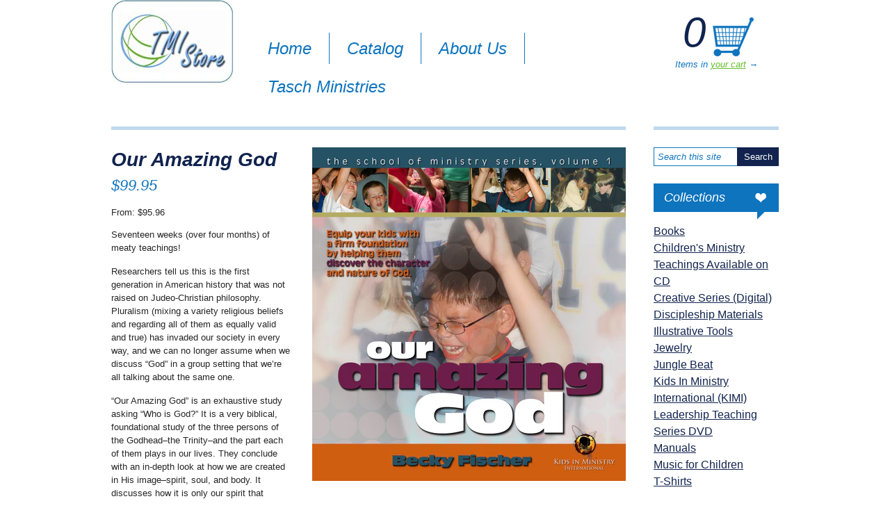

--- FILE ---
content_type: text/html; charset=utf-8
request_url: https://tmistore.com/products/1-our-amazing-god
body_size: 12192
content:
<!DOCTYPE html PUBLIC "-//W3C//DTD XHTML 1.0 Transitional//EN" "http://www.w3.org/TR/xhtml1/DTD/xhtml1-transitional.dtd">
<html xmlns="http://www.w3.org/1999/xhtml" lang="en" xml:lang="en">

<head>
	<meta http-equiv="content-type" content="text/html; charset=utf-8" />
	<meta name="description" content="" /> 
  <link rel="canonical" href="https://tmistore.com/products/1-our-amazing-god" /> 
	
	        <title>Our Amazing God | TMI Store</title>
	
	<script>window.performance && window.performance.mark && window.performance.mark('shopify.content_for_header.start');</script><meta id="shopify-digital-wallet" name="shopify-digital-wallet" content="/1467602/digital_wallets/dialog">
<meta name="shopify-checkout-api-token" content="d7daffcc0e58762e14fe9b0235fc8a9c">
<meta id="in-context-paypal-metadata" data-shop-id="1467602" data-venmo-supported="true" data-environment="production" data-locale="en_US" data-paypal-v4="true" data-currency="USD">
<link rel="alternate" type="application/json+oembed" href="https://tmistore.com/products/1-our-amazing-god.oembed">
<script async="async" src="/checkouts/internal/preloads.js?locale=en-US"></script>
<script id="shopify-features" type="application/json">{"accessToken":"d7daffcc0e58762e14fe9b0235fc8a9c","betas":["rich-media-storefront-analytics"],"domain":"tmistore.com","predictiveSearch":true,"shopId":1467602,"locale":"en"}</script>
<script>var Shopify = Shopify || {};
Shopify.shop = "tashministries-voom-co-store.myshopify.com";
Shopify.locale = "en";
Shopify.currency = {"active":"USD","rate":"1.0"};
Shopify.country = "US";
Shopify.theme = {"name":"Spotless","id":2835912,"schema_name":null,"schema_version":null,"theme_store_id":null,"role":"main"};
Shopify.theme.handle = "null";
Shopify.theme.style = {"id":null,"handle":null};
Shopify.cdnHost = "tmistore.com/cdn";
Shopify.routes = Shopify.routes || {};
Shopify.routes.root = "/";</script>
<script type="module">!function(o){(o.Shopify=o.Shopify||{}).modules=!0}(window);</script>
<script>!function(o){function n(){var o=[];function n(){o.push(Array.prototype.slice.apply(arguments))}return n.q=o,n}var t=o.Shopify=o.Shopify||{};t.loadFeatures=n(),t.autoloadFeatures=n()}(window);</script>
<script id="shop-js-analytics" type="application/json">{"pageType":"product"}</script>
<script defer="defer" async type="module" src="//tmistore.com/cdn/shopifycloud/shop-js/modules/v2/client.init-shop-cart-sync_C5BV16lS.en.esm.js"></script>
<script defer="defer" async type="module" src="//tmistore.com/cdn/shopifycloud/shop-js/modules/v2/chunk.common_CygWptCX.esm.js"></script>
<script type="module">
  await import("//tmistore.com/cdn/shopifycloud/shop-js/modules/v2/client.init-shop-cart-sync_C5BV16lS.en.esm.js");
await import("//tmistore.com/cdn/shopifycloud/shop-js/modules/v2/chunk.common_CygWptCX.esm.js");

  window.Shopify.SignInWithShop?.initShopCartSync?.({"fedCMEnabled":true,"windoidEnabled":true});

</script>
<script id="__st">var __st={"a":1467602,"offset":-18000,"reqid":"b690791f-bd6a-4675-a084-f63bf3c3ff95-1768634909","pageurl":"tmistore.com\/products\/1-our-amazing-god","u":"42b7feb1959b","p":"product","rtyp":"product","rid":199103909};</script>
<script>window.ShopifyPaypalV4VisibilityTracking = true;</script>
<script id="captcha-bootstrap">!function(){'use strict';const t='contact',e='account',n='new_comment',o=[[t,t],['blogs',n],['comments',n],[t,'customer']],c=[[e,'customer_login'],[e,'guest_login'],[e,'recover_customer_password'],[e,'create_customer']],r=t=>t.map((([t,e])=>`form[action*='/${t}']:not([data-nocaptcha='true']) input[name='form_type'][value='${e}']`)).join(','),a=t=>()=>t?[...document.querySelectorAll(t)].map((t=>t.form)):[];function s(){const t=[...o],e=r(t);return a(e)}const i='password',u='form_key',d=['recaptcha-v3-token','g-recaptcha-response','h-captcha-response',i],f=()=>{try{return window.sessionStorage}catch{return}},m='__shopify_v',_=t=>t.elements[u];function p(t,e,n=!1){try{const o=window.sessionStorage,c=JSON.parse(o.getItem(e)),{data:r}=function(t){const{data:e,action:n}=t;return t[m]||n?{data:e,action:n}:{data:t,action:n}}(c);for(const[e,n]of Object.entries(r))t.elements[e]&&(t.elements[e].value=n);n&&o.removeItem(e)}catch(o){console.error('form repopulation failed',{error:o})}}const l='form_type',E='cptcha';function T(t){t.dataset[E]=!0}const w=window,h=w.document,L='Shopify',v='ce_forms',y='captcha';let A=!1;((t,e)=>{const n=(g='f06e6c50-85a8-45c8-87d0-21a2b65856fe',I='https://cdn.shopify.com/shopifycloud/storefront-forms-hcaptcha/ce_storefront_forms_captcha_hcaptcha.v1.5.2.iife.js',D={infoText:'Protected by hCaptcha',privacyText:'Privacy',termsText:'Terms'},(t,e,n)=>{const o=w[L][v],c=o.bindForm;if(c)return c(t,g,e,D).then(n);var r;o.q.push([[t,g,e,D],n]),r=I,A||(h.body.append(Object.assign(h.createElement('script'),{id:'captcha-provider',async:!0,src:r})),A=!0)});var g,I,D;w[L]=w[L]||{},w[L][v]=w[L][v]||{},w[L][v].q=[],w[L][y]=w[L][y]||{},w[L][y].protect=function(t,e){n(t,void 0,e),T(t)},Object.freeze(w[L][y]),function(t,e,n,w,h,L){const[v,y,A,g]=function(t,e,n){const i=e?o:[],u=t?c:[],d=[...i,...u],f=r(d),m=r(i),_=r(d.filter((([t,e])=>n.includes(e))));return[a(f),a(m),a(_),s()]}(w,h,L),I=t=>{const e=t.target;return e instanceof HTMLFormElement?e:e&&e.form},D=t=>v().includes(t);t.addEventListener('submit',(t=>{const e=I(t);if(!e)return;const n=D(e)&&!e.dataset.hcaptchaBound&&!e.dataset.recaptchaBound,o=_(e),c=g().includes(e)&&(!o||!o.value);(n||c)&&t.preventDefault(),c&&!n&&(function(t){try{if(!f())return;!function(t){const e=f();if(!e)return;const n=_(t);if(!n)return;const o=n.value;o&&e.removeItem(o)}(t);const e=Array.from(Array(32),(()=>Math.random().toString(36)[2])).join('');!function(t,e){_(t)||t.append(Object.assign(document.createElement('input'),{type:'hidden',name:u})),t.elements[u].value=e}(t,e),function(t,e){const n=f();if(!n)return;const o=[...t.querySelectorAll(`input[type='${i}']`)].map((({name:t})=>t)),c=[...d,...o],r={};for(const[a,s]of new FormData(t).entries())c.includes(a)||(r[a]=s);n.setItem(e,JSON.stringify({[m]:1,action:t.action,data:r}))}(t,e)}catch(e){console.error('failed to persist form',e)}}(e),e.submit())}));const S=(t,e)=>{t&&!t.dataset[E]&&(n(t,e.some((e=>e===t))),T(t))};for(const o of['focusin','change'])t.addEventListener(o,(t=>{const e=I(t);D(e)&&S(e,y())}));const B=e.get('form_key'),M=e.get(l),P=B&&M;t.addEventListener('DOMContentLoaded',(()=>{const t=y();if(P)for(const e of t)e.elements[l].value===M&&p(e,B);[...new Set([...A(),...v().filter((t=>'true'===t.dataset.shopifyCaptcha))])].forEach((e=>S(e,t)))}))}(h,new URLSearchParams(w.location.search),n,t,e,['guest_login'])})(!0,!0)}();</script>
<script integrity="sha256-4kQ18oKyAcykRKYeNunJcIwy7WH5gtpwJnB7kiuLZ1E=" data-source-attribution="shopify.loadfeatures" defer="defer" src="//tmistore.com/cdn/shopifycloud/storefront/assets/storefront/load_feature-a0a9edcb.js" crossorigin="anonymous"></script>
<script data-source-attribution="shopify.dynamic_checkout.dynamic.init">var Shopify=Shopify||{};Shopify.PaymentButton=Shopify.PaymentButton||{isStorefrontPortableWallets:!0,init:function(){window.Shopify.PaymentButton.init=function(){};var t=document.createElement("script");t.src="https://tmistore.com/cdn/shopifycloud/portable-wallets/latest/portable-wallets.en.js",t.type="module",document.head.appendChild(t)}};
</script>
<script data-source-attribution="shopify.dynamic_checkout.buyer_consent">
  function portableWalletsHideBuyerConsent(e){var t=document.getElementById("shopify-buyer-consent"),n=document.getElementById("shopify-subscription-policy-button");t&&n&&(t.classList.add("hidden"),t.setAttribute("aria-hidden","true"),n.removeEventListener("click",e))}function portableWalletsShowBuyerConsent(e){var t=document.getElementById("shopify-buyer-consent"),n=document.getElementById("shopify-subscription-policy-button");t&&n&&(t.classList.remove("hidden"),t.removeAttribute("aria-hidden"),n.addEventListener("click",e))}window.Shopify?.PaymentButton&&(window.Shopify.PaymentButton.hideBuyerConsent=portableWalletsHideBuyerConsent,window.Shopify.PaymentButton.showBuyerConsent=portableWalletsShowBuyerConsent);
</script>
<script data-source-attribution="shopify.dynamic_checkout.cart.bootstrap">document.addEventListener("DOMContentLoaded",(function(){function t(){return document.querySelector("shopify-accelerated-checkout-cart, shopify-accelerated-checkout")}if(t())Shopify.PaymentButton.init();else{new MutationObserver((function(e,n){t()&&(Shopify.PaymentButton.init(),n.disconnect())})).observe(document.body,{childList:!0,subtree:!0})}}));
</script>
<link id="shopify-accelerated-checkout-styles" rel="stylesheet" media="screen" href="https://tmistore.com/cdn/shopifycloud/portable-wallets/latest/accelerated-checkout-backwards-compat.css" crossorigin="anonymous">
<style id="shopify-accelerated-checkout-cart">
        #shopify-buyer-consent {
  margin-top: 1em;
  display: inline-block;
  width: 100%;
}

#shopify-buyer-consent.hidden {
  display: none;
}

#shopify-subscription-policy-button {
  background: none;
  border: none;
  padding: 0;
  text-decoration: underline;
  font-size: inherit;
  cursor: pointer;
}

#shopify-subscription-policy-button::before {
  box-shadow: none;
}

      </style>

<script>window.performance && window.performance.mark && window.performance.mark('shopify.content_for_header.end');</script>
	<link href="//tmistore.com/cdn/shop/t/2/assets/reset.css?v=1329772228" rel="stylesheet" type="text/css" media="all" />
	<link href="//tmistore.com/cdn/shop/t/2/assets/screen.css?v=1329772228" rel="stylesheet" type="text/css" media="all" />
	<link href="//tmistore.com/cdn/shop/t/2/assets/theme.css?v=150418733127954844881583869364" rel="stylesheet" type="text/css" media="all" />
	<!--[if lte IE 6]><link href="//tmistore.com/cdn/shop/t/2/assets/ie6.css?v=1329772227" rel="stylesheet" type="text/css" media="all" /><![endif]-->
	<!--[if lte IE 7]><link href="//tmistore.com/cdn/shop/t/2/assets/ie7.css?v=1329772227" rel="stylesheet" type="text/css" media="all" /><![endif]-->
	<script src="//tmistore.com/cdn/shopifycloud/storefront/assets/themes_support/option_selection-b017cd28.js" type="text/javascript"></script>
	<script src="//tmistore.com/cdn/shop/t/2/assets/jquery-1-3-1.js?v=1329772227" type="text/javascript"></script>
	<script src="//tmistore.com/cdn/shop/t/2/assets/jquery-slimbox-2-02.js?v=1329772227" type="text/javascript"></script>
<!--	<script src="//tmistore.com/cdn/shop/t/2/assets/jquery-tweet-1-0.js?v=1329772227" type="text/javascript"></script>-->
	<script src="//tmistore.com/cdn/shop/t/2/assets/jquery-theme-1-0.js?v=1329772227" type="text/javascript"></script>
<meta property="og:image" content="https://cdn.shopify.com/s/files/1/0146/7602/products/OAG-front-cover.jpeg?v=1571264271" />
<meta property="og:image:secure_url" content="https://cdn.shopify.com/s/files/1/0146/7602/products/OAG-front-cover.jpeg?v=1571264271" />
<meta property="og:image:width" content="1604" />
<meta property="og:image:height" content="1707" />
<link href="https://monorail-edge.shopifysvc.com" rel="dns-prefetch">
<script>(function(){if ("sendBeacon" in navigator && "performance" in window) {try {var session_token_from_headers = performance.getEntriesByType('navigation')[0].serverTiming.find(x => x.name == '_s').description;} catch {var session_token_from_headers = undefined;}var session_cookie_matches = document.cookie.match(/_shopify_s=([^;]*)/);var session_token_from_cookie = session_cookie_matches && session_cookie_matches.length === 2 ? session_cookie_matches[1] : "";var session_token = session_token_from_headers || session_token_from_cookie || "";function handle_abandonment_event(e) {var entries = performance.getEntries().filter(function(entry) {return /monorail-edge.shopifysvc.com/.test(entry.name);});if (!window.abandonment_tracked && entries.length === 0) {window.abandonment_tracked = true;var currentMs = Date.now();var navigation_start = performance.timing.navigationStart;var payload = {shop_id: 1467602,url: window.location.href,navigation_start,duration: currentMs - navigation_start,session_token,page_type: "product"};window.navigator.sendBeacon("https://monorail-edge.shopifysvc.com/v1/produce", JSON.stringify({schema_id: "online_store_buyer_site_abandonment/1.1",payload: payload,metadata: {event_created_at_ms: currentMs,event_sent_at_ms: currentMs}}));}}window.addEventListener('pagehide', handle_abandonment_event);}}());</script>
<script id="web-pixels-manager-setup">(function e(e,d,r,n,o){if(void 0===o&&(o={}),!Boolean(null===(a=null===(i=window.Shopify)||void 0===i?void 0:i.analytics)||void 0===a?void 0:a.replayQueue)){var i,a;window.Shopify=window.Shopify||{};var t=window.Shopify;t.analytics=t.analytics||{};var s=t.analytics;s.replayQueue=[],s.publish=function(e,d,r){return s.replayQueue.push([e,d,r]),!0};try{self.performance.mark("wpm:start")}catch(e){}var l=function(){var e={modern:/Edge?\/(1{2}[4-9]|1[2-9]\d|[2-9]\d{2}|\d{4,})\.\d+(\.\d+|)|Firefox\/(1{2}[4-9]|1[2-9]\d|[2-9]\d{2}|\d{4,})\.\d+(\.\d+|)|Chrom(ium|e)\/(9{2}|\d{3,})\.\d+(\.\d+|)|(Maci|X1{2}).+ Version\/(15\.\d+|(1[6-9]|[2-9]\d|\d{3,})\.\d+)([,.]\d+|)( \(\w+\)|)( Mobile\/\w+|) Safari\/|Chrome.+OPR\/(9{2}|\d{3,})\.\d+\.\d+|(CPU[ +]OS|iPhone[ +]OS|CPU[ +]iPhone|CPU IPhone OS|CPU iPad OS)[ +]+(15[._]\d+|(1[6-9]|[2-9]\d|\d{3,})[._]\d+)([._]\d+|)|Android:?[ /-](13[3-9]|1[4-9]\d|[2-9]\d{2}|\d{4,})(\.\d+|)(\.\d+|)|Android.+Firefox\/(13[5-9]|1[4-9]\d|[2-9]\d{2}|\d{4,})\.\d+(\.\d+|)|Android.+Chrom(ium|e)\/(13[3-9]|1[4-9]\d|[2-9]\d{2}|\d{4,})\.\d+(\.\d+|)|SamsungBrowser\/([2-9]\d|\d{3,})\.\d+/,legacy:/Edge?\/(1[6-9]|[2-9]\d|\d{3,})\.\d+(\.\d+|)|Firefox\/(5[4-9]|[6-9]\d|\d{3,})\.\d+(\.\d+|)|Chrom(ium|e)\/(5[1-9]|[6-9]\d|\d{3,})\.\d+(\.\d+|)([\d.]+$|.*Safari\/(?![\d.]+ Edge\/[\d.]+$))|(Maci|X1{2}).+ Version\/(10\.\d+|(1[1-9]|[2-9]\d|\d{3,})\.\d+)([,.]\d+|)( \(\w+\)|)( Mobile\/\w+|) Safari\/|Chrome.+OPR\/(3[89]|[4-9]\d|\d{3,})\.\d+\.\d+|(CPU[ +]OS|iPhone[ +]OS|CPU[ +]iPhone|CPU IPhone OS|CPU iPad OS)[ +]+(10[._]\d+|(1[1-9]|[2-9]\d|\d{3,})[._]\d+)([._]\d+|)|Android:?[ /-](13[3-9]|1[4-9]\d|[2-9]\d{2}|\d{4,})(\.\d+|)(\.\d+|)|Mobile Safari.+OPR\/([89]\d|\d{3,})\.\d+\.\d+|Android.+Firefox\/(13[5-9]|1[4-9]\d|[2-9]\d{2}|\d{4,})\.\d+(\.\d+|)|Android.+Chrom(ium|e)\/(13[3-9]|1[4-9]\d|[2-9]\d{2}|\d{4,})\.\d+(\.\d+|)|Android.+(UC? ?Browser|UCWEB|U3)[ /]?(15\.([5-9]|\d{2,})|(1[6-9]|[2-9]\d|\d{3,})\.\d+)\.\d+|SamsungBrowser\/(5\.\d+|([6-9]|\d{2,})\.\d+)|Android.+MQ{2}Browser\/(14(\.(9|\d{2,})|)|(1[5-9]|[2-9]\d|\d{3,})(\.\d+|))(\.\d+|)|K[Aa][Ii]OS\/(3\.\d+|([4-9]|\d{2,})\.\d+)(\.\d+|)/},d=e.modern,r=e.legacy,n=navigator.userAgent;return n.match(d)?"modern":n.match(r)?"legacy":"unknown"}(),u="modern"===l?"modern":"legacy",c=(null!=n?n:{modern:"",legacy:""})[u],f=function(e){return[e.baseUrl,"/wpm","/b",e.hashVersion,"modern"===e.buildTarget?"m":"l",".js"].join("")}({baseUrl:d,hashVersion:r,buildTarget:u}),m=function(e){var d=e.version,r=e.bundleTarget,n=e.surface,o=e.pageUrl,i=e.monorailEndpoint;return{emit:function(e){var a=e.status,t=e.errorMsg,s=(new Date).getTime(),l=JSON.stringify({metadata:{event_sent_at_ms:s},events:[{schema_id:"web_pixels_manager_load/3.1",payload:{version:d,bundle_target:r,page_url:o,status:a,surface:n,error_msg:t},metadata:{event_created_at_ms:s}}]});if(!i)return console&&console.warn&&console.warn("[Web Pixels Manager] No Monorail endpoint provided, skipping logging."),!1;try{return self.navigator.sendBeacon.bind(self.navigator)(i,l)}catch(e){}var u=new XMLHttpRequest;try{return u.open("POST",i,!0),u.setRequestHeader("Content-Type","text/plain"),u.send(l),!0}catch(e){return console&&console.warn&&console.warn("[Web Pixels Manager] Got an unhandled error while logging to Monorail."),!1}}}}({version:r,bundleTarget:l,surface:e.surface,pageUrl:self.location.href,monorailEndpoint:e.monorailEndpoint});try{o.browserTarget=l,function(e){var d=e.src,r=e.async,n=void 0===r||r,o=e.onload,i=e.onerror,a=e.sri,t=e.scriptDataAttributes,s=void 0===t?{}:t,l=document.createElement("script"),u=document.querySelector("head"),c=document.querySelector("body");if(l.async=n,l.src=d,a&&(l.integrity=a,l.crossOrigin="anonymous"),s)for(var f in s)if(Object.prototype.hasOwnProperty.call(s,f))try{l.dataset[f]=s[f]}catch(e){}if(o&&l.addEventListener("load",o),i&&l.addEventListener("error",i),u)u.appendChild(l);else{if(!c)throw new Error("Did not find a head or body element to append the script");c.appendChild(l)}}({src:f,async:!0,onload:function(){if(!function(){var e,d;return Boolean(null===(d=null===(e=window.Shopify)||void 0===e?void 0:e.analytics)||void 0===d?void 0:d.initialized)}()){var d=window.webPixelsManager.init(e)||void 0;if(d){var r=window.Shopify.analytics;r.replayQueue.forEach((function(e){var r=e[0],n=e[1],o=e[2];d.publishCustomEvent(r,n,o)})),r.replayQueue=[],r.publish=d.publishCustomEvent,r.visitor=d.visitor,r.initialized=!0}}},onerror:function(){return m.emit({status:"failed",errorMsg:"".concat(f," has failed to load")})},sri:function(e){var d=/^sha384-[A-Za-z0-9+/=]+$/;return"string"==typeof e&&d.test(e)}(c)?c:"",scriptDataAttributes:o}),m.emit({status:"loading"})}catch(e){m.emit({status:"failed",errorMsg:(null==e?void 0:e.message)||"Unknown error"})}}})({shopId: 1467602,storefrontBaseUrl: "https://tmistore.com",extensionsBaseUrl: "https://extensions.shopifycdn.com/cdn/shopifycloud/web-pixels-manager",monorailEndpoint: "https://monorail-edge.shopifysvc.com/unstable/produce_batch",surface: "storefront-renderer",enabledBetaFlags: ["2dca8a86"],webPixelsConfigList: [{"id":"shopify-app-pixel","configuration":"{}","eventPayloadVersion":"v1","runtimeContext":"STRICT","scriptVersion":"0450","apiClientId":"shopify-pixel","type":"APP","privacyPurposes":["ANALYTICS","MARKETING"]},{"id":"shopify-custom-pixel","eventPayloadVersion":"v1","runtimeContext":"LAX","scriptVersion":"0450","apiClientId":"shopify-pixel","type":"CUSTOM","privacyPurposes":["ANALYTICS","MARKETING"]}],isMerchantRequest: false,initData: {"shop":{"name":"TMI Store","paymentSettings":{"currencyCode":"USD"},"myshopifyDomain":"tashministries-voom-co-store.myshopify.com","countryCode":"US","storefrontUrl":"https:\/\/tmistore.com"},"customer":null,"cart":null,"checkout":null,"productVariants":[{"price":{"amount":99.95,"currencyCode":"USD"},"product":{"title":"Our Amazing God","vendor":"KIMI - Kids In Ministry International","id":"199103909","untranslatedTitle":"Our Amazing God","url":"\/products\/1-our-amazing-god","type":"Curriculum"},"id":"453280885","image":{"src":"\/\/tmistore.com\/cdn\/shop\/products\/OAG-front-cover.jpeg?v=1571264271"},"sku":"","title":"Paperback Book \/ Without Visiual Kit","untranslatedTitle":"Paperback Book \/ Without Visiual Kit"},{"price":{"amount":227.66,"currencyCode":"USD"},"product":{"title":"Our Amazing God","vendor":"KIMI - Kids In Ministry International","id":"199103909","untranslatedTitle":"Our Amazing God","url":"\/products\/1-our-amazing-god","type":"Curriculum"},"id":"453280889","image":{"src":"\/\/tmistore.com\/cdn\/shop\/products\/OAG-front-cover.jpeg?v=1571264271"},"sku":"","title":"Paperback Book \/ Include Visual Kit","untranslatedTitle":"Paperback Book \/ Include Visual Kit"},{"price":{"amount":95.96,"currencyCode":"USD"},"product":{"title":"Our Amazing God","vendor":"KIMI - Kids In Ministry International","id":"199103909","untranslatedTitle":"Our Amazing God","url":"\/products\/1-our-amazing-god","type":"Curriculum"},"id":"453280901","image":{"src":"\/\/tmistore.com\/cdn\/shop\/products\/OAG-front-cover.jpeg?v=1571264271"},"sku":"","title":"PDF Download \/ Without Visiual Kit","untranslatedTitle":"PDF Download \/ Without Visiual Kit"}],"purchasingCompany":null},},"https://tmistore.com/cdn","fcfee988w5aeb613cpc8e4bc33m6693e112",{"modern":"","legacy":""},{"shopId":"1467602","storefrontBaseUrl":"https:\/\/tmistore.com","extensionBaseUrl":"https:\/\/extensions.shopifycdn.com\/cdn\/shopifycloud\/web-pixels-manager","surface":"storefront-renderer","enabledBetaFlags":"[\"2dca8a86\"]","isMerchantRequest":"false","hashVersion":"fcfee988w5aeb613cpc8e4bc33m6693e112","publish":"custom","events":"[[\"page_viewed\",{}],[\"product_viewed\",{\"productVariant\":{\"price\":{\"amount\":99.95,\"currencyCode\":\"USD\"},\"product\":{\"title\":\"Our Amazing God\",\"vendor\":\"KIMI - Kids In Ministry International\",\"id\":\"199103909\",\"untranslatedTitle\":\"Our Amazing God\",\"url\":\"\/products\/1-our-amazing-god\",\"type\":\"Curriculum\"},\"id\":\"453280885\",\"image\":{\"src\":\"\/\/tmistore.com\/cdn\/shop\/products\/OAG-front-cover.jpeg?v=1571264271\"},\"sku\":\"\",\"title\":\"Paperback Book \/ Without Visiual Kit\",\"untranslatedTitle\":\"Paperback Book \/ Without Visiual Kit\"}}]]"});</script><script>
  window.ShopifyAnalytics = window.ShopifyAnalytics || {};
  window.ShopifyAnalytics.meta = window.ShopifyAnalytics.meta || {};
  window.ShopifyAnalytics.meta.currency = 'USD';
  var meta = {"product":{"id":199103909,"gid":"gid:\/\/shopify\/Product\/199103909","vendor":"KIMI - Kids In Ministry International","type":"Curriculum","handle":"1-our-amazing-god","variants":[{"id":453280885,"price":9995,"name":"Our Amazing God - Paperback Book \/ Without Visiual Kit","public_title":"Paperback Book \/ Without Visiual Kit","sku":""},{"id":453280889,"price":22766,"name":"Our Amazing God - Paperback Book \/ Include Visual Kit","public_title":"Paperback Book \/ Include Visual Kit","sku":""},{"id":453280901,"price":9596,"name":"Our Amazing God - PDF Download \/ Without Visiual Kit","public_title":"PDF Download \/ Without Visiual Kit","sku":""}],"remote":false},"page":{"pageType":"product","resourceType":"product","resourceId":199103909,"requestId":"b690791f-bd6a-4675-a084-f63bf3c3ff95-1768634909"}};
  for (var attr in meta) {
    window.ShopifyAnalytics.meta[attr] = meta[attr];
  }
</script>
<script class="analytics">
  (function () {
    var customDocumentWrite = function(content) {
      var jquery = null;

      if (window.jQuery) {
        jquery = window.jQuery;
      } else if (window.Checkout && window.Checkout.$) {
        jquery = window.Checkout.$;
      }

      if (jquery) {
        jquery('body').append(content);
      }
    };

    var hasLoggedConversion = function(token) {
      if (token) {
        return document.cookie.indexOf('loggedConversion=' + token) !== -1;
      }
      return false;
    }

    var setCookieIfConversion = function(token) {
      if (token) {
        var twoMonthsFromNow = new Date(Date.now());
        twoMonthsFromNow.setMonth(twoMonthsFromNow.getMonth() + 2);

        document.cookie = 'loggedConversion=' + token + '; expires=' + twoMonthsFromNow;
      }
    }

    var trekkie = window.ShopifyAnalytics.lib = window.trekkie = window.trekkie || [];
    if (trekkie.integrations) {
      return;
    }
    trekkie.methods = [
      'identify',
      'page',
      'ready',
      'track',
      'trackForm',
      'trackLink'
    ];
    trekkie.factory = function(method) {
      return function() {
        var args = Array.prototype.slice.call(arguments);
        args.unshift(method);
        trekkie.push(args);
        return trekkie;
      };
    };
    for (var i = 0; i < trekkie.methods.length; i++) {
      var key = trekkie.methods[i];
      trekkie[key] = trekkie.factory(key);
    }
    trekkie.load = function(config) {
      trekkie.config = config || {};
      trekkie.config.initialDocumentCookie = document.cookie;
      var first = document.getElementsByTagName('script')[0];
      var script = document.createElement('script');
      script.type = 'text/javascript';
      script.onerror = function(e) {
        var scriptFallback = document.createElement('script');
        scriptFallback.type = 'text/javascript';
        scriptFallback.onerror = function(error) {
                var Monorail = {
      produce: function produce(monorailDomain, schemaId, payload) {
        var currentMs = new Date().getTime();
        var event = {
          schema_id: schemaId,
          payload: payload,
          metadata: {
            event_created_at_ms: currentMs,
            event_sent_at_ms: currentMs
          }
        };
        return Monorail.sendRequest("https://" + monorailDomain + "/v1/produce", JSON.stringify(event));
      },
      sendRequest: function sendRequest(endpointUrl, payload) {
        // Try the sendBeacon API
        if (window && window.navigator && typeof window.navigator.sendBeacon === 'function' && typeof window.Blob === 'function' && !Monorail.isIos12()) {
          var blobData = new window.Blob([payload], {
            type: 'text/plain'
          });

          if (window.navigator.sendBeacon(endpointUrl, blobData)) {
            return true;
          } // sendBeacon was not successful

        } // XHR beacon

        var xhr = new XMLHttpRequest();

        try {
          xhr.open('POST', endpointUrl);
          xhr.setRequestHeader('Content-Type', 'text/plain');
          xhr.send(payload);
        } catch (e) {
          console.log(e);
        }

        return false;
      },
      isIos12: function isIos12() {
        return window.navigator.userAgent.lastIndexOf('iPhone; CPU iPhone OS 12_') !== -1 || window.navigator.userAgent.lastIndexOf('iPad; CPU OS 12_') !== -1;
      }
    };
    Monorail.produce('monorail-edge.shopifysvc.com',
      'trekkie_storefront_load_errors/1.1',
      {shop_id: 1467602,
      theme_id: 2835912,
      app_name: "storefront",
      context_url: window.location.href,
      source_url: "//tmistore.com/cdn/s/trekkie.storefront.cd680fe47e6c39ca5d5df5f0a32d569bc48c0f27.min.js"});

        };
        scriptFallback.async = true;
        scriptFallback.src = '//tmistore.com/cdn/s/trekkie.storefront.cd680fe47e6c39ca5d5df5f0a32d569bc48c0f27.min.js';
        first.parentNode.insertBefore(scriptFallback, first);
      };
      script.async = true;
      script.src = '//tmistore.com/cdn/s/trekkie.storefront.cd680fe47e6c39ca5d5df5f0a32d569bc48c0f27.min.js';
      first.parentNode.insertBefore(script, first);
    };
    trekkie.load(
      {"Trekkie":{"appName":"storefront","development":false,"defaultAttributes":{"shopId":1467602,"isMerchantRequest":null,"themeId":2835912,"themeCityHash":"16575666820351893205","contentLanguage":"en","currency":"USD","eventMetadataId":"3da8960a-c70c-4287-9e7a-c36701bfe5d5"},"isServerSideCookieWritingEnabled":true,"monorailRegion":"shop_domain","enabledBetaFlags":["65f19447"]},"Session Attribution":{},"S2S":{"facebookCapiEnabled":false,"source":"trekkie-storefront-renderer","apiClientId":580111}}
    );

    var loaded = false;
    trekkie.ready(function() {
      if (loaded) return;
      loaded = true;

      window.ShopifyAnalytics.lib = window.trekkie;

      var originalDocumentWrite = document.write;
      document.write = customDocumentWrite;
      try { window.ShopifyAnalytics.merchantGoogleAnalytics.call(this); } catch(error) {};
      document.write = originalDocumentWrite;

      window.ShopifyAnalytics.lib.page(null,{"pageType":"product","resourceType":"product","resourceId":199103909,"requestId":"b690791f-bd6a-4675-a084-f63bf3c3ff95-1768634909","shopifyEmitted":true});

      var match = window.location.pathname.match(/checkouts\/(.+)\/(thank_you|post_purchase)/)
      var token = match? match[1]: undefined;
      if (!hasLoggedConversion(token)) {
        setCookieIfConversion(token);
        window.ShopifyAnalytics.lib.track("Viewed Product",{"currency":"USD","variantId":453280885,"productId":199103909,"productGid":"gid:\/\/shopify\/Product\/199103909","name":"Our Amazing God - Paperback Book \/ Without Visiual Kit","price":"99.95","sku":"","brand":"KIMI - Kids In Ministry International","variant":"Paperback Book \/ Without Visiual Kit","category":"Curriculum","nonInteraction":true,"remote":false},undefined,undefined,{"shopifyEmitted":true});
      window.ShopifyAnalytics.lib.track("monorail:\/\/trekkie_storefront_viewed_product\/1.1",{"currency":"USD","variantId":453280885,"productId":199103909,"productGid":"gid:\/\/shopify\/Product\/199103909","name":"Our Amazing God - Paperback Book \/ Without Visiual Kit","price":"99.95","sku":"","brand":"KIMI - Kids In Ministry International","variant":"Paperback Book \/ Without Visiual Kit","category":"Curriculum","nonInteraction":true,"remote":false,"referer":"https:\/\/tmistore.com\/products\/1-our-amazing-god"});
      }
    });


        var eventsListenerScript = document.createElement('script');
        eventsListenerScript.async = true;
        eventsListenerScript.src = "//tmistore.com/cdn/shopifycloud/storefront/assets/shop_events_listener-3da45d37.js";
        document.getElementsByTagName('head')[0].appendChild(eventsListenerScript);

})();</script>
  <script>
  if (!window.ga || (window.ga && typeof window.ga !== 'function')) {
    window.ga = function ga() {
      (window.ga.q = window.ga.q || []).push(arguments);
      if (window.Shopify && window.Shopify.analytics && typeof window.Shopify.analytics.publish === 'function') {
        window.Shopify.analytics.publish("ga_stub_called", {}, {sendTo: "google_osp_migration"});
      }
      console.error("Shopify's Google Analytics stub called with:", Array.from(arguments), "\nSee https://help.shopify.com/manual/promoting-marketing/pixels/pixel-migration#google for more information.");
    };
    if (window.Shopify && window.Shopify.analytics && typeof window.Shopify.analytics.publish === 'function') {
      window.Shopify.analytics.publish("ga_stub_initialized", {}, {sendTo: "google_osp_migration"});
    }
  }
</script>
<script
  defer
  src="https://tmistore.com/cdn/shopifycloud/perf-kit/shopify-perf-kit-3.0.4.min.js"
  data-application="storefront-renderer"
  data-shop-id="1467602"
  data-render-region="gcp-us-central1"
  data-page-type="product"
  data-theme-instance-id="2835912"
  data-theme-name=""
  data-theme-version=""
  data-monorail-region="shop_domain"
  data-resource-timing-sampling-rate="10"
  data-shs="true"
  data-shs-beacon="true"
  data-shs-export-with-fetch="true"
  data-shs-logs-sample-rate="1"
  data-shs-beacon-endpoint="https://tmistore.com/api/collect"
></script>
</head>

<body>
	<!-- START CONTAINER -->
	<div id="product" class="container">
		<!-- START HEADER -->
		<div id="header" class="clear">
			<!-- START NAVIGATE -->
			<div id="navigate">
				<!-- START LOGO -->
				<div id="logo">
					<a href="/"><img src="//tmistore.com/cdn/shop/t/2/assets/logo.png?v=1329787449" alt="TMI Store" /></a>
				</div>
				<!-- END LOGO -->
				<!-- START NAV -->
				<div id="nav">
					<ul>
						<li><a href="/">Home</a></li>
						<li><a href="/collections/all">Catalog</a></li>
						<li><a href="/pages/about-us">About Us</a></li>
						<li class="end"><a href="http://www.taschministries.voom.co">Tasch Ministries </a></li>
					</ul>
				</div>
				<!-- END NAV -->
			</div>
			<!-- END NAVIGATE -->
			<!-- START ITEMS -->
			<div id="items">
				<h2>0</h2>
				<p>Items in <a href="/cart">your cart</a> &rarr;</p>
			</div>
			<!-- END ITEMS -->
		</div>
		<!-- END HEADER -->
		<!-- START CONTENT -->
		<div id="content" class="clear">
			<!-- START MAIN -->
			<div id="main">
				<!-- START OVERVIEW -->
<div id="overview" class="clear">
	<p id="image"><img src="//tmistore.com/cdn/shop/products/OAG-front-cover_large.jpeg?v=1571264271" alt="" /></p>
	<h1 id="title">Our Amazing God</h1>
	<h2 id="price"><span>$95.96</span></h2>
	<div itemtype="http://schema.org/Offer" itemscope="" itemprop="offers"><p class="price" itemprop="price"><span class="from">From: </span><span class="amount">$95.96</span></p></div><div itemprop="description">
<p>Seventeen weeks (over four months) of meaty teachings!</p>
<p>Researchers tell us this is the first generation in American history that was not raised on Judeo-Christian philosophy. Pluralism (mixing a variety religious beliefs and regarding all of them as equally valid and true) has invaded our society in every way, and we can no longer assume when we discuss “God” in a group setting that we’re all talking about the same one.</p>
<p>“Our Amazing God” is an exhaustive study asking “Who is God?” It is a very biblical, foundational study of the three persons of the Godhead–the Trinity–and the part each of them plays in our lives. They conclude with an in-depth look at how we are created in His image–spirit, soul, and body. It discusses how it is only our spirit that becomes born again, which is why we must renew our minds, and crucify our flesh to walk victoriously in Christ.</p>
<p>This is the ‘beginning of the beginning” series of teachings. If you have not purchased any of our curriculums yet, and are wondering where you should start, this is the one we highly recommend. These lessons are full of much spiritual “meat.” We guarantee your children will learn things they never knew before even though the topics may seem familiar.</p>
<p>You may think you have taught these concepts before, but we guarantee you have not seen them taught like this! This curriculum has four extra lessons, than the other KIMI curriculums do, for a total of seventeen.</p>
<p>Also check out the outstanding visual kit full of creative object lessons that comes with this series of lessons.</p>
<p><a href="http://kidsinministry.org/resources/more-stuff/free-sample-lessons/">Click here to see sample lesson.</a></p>
<p><strong><em>Pricing is as follows: </em></strong><em>Black and White curriculum in a 3-ring binder: $119.95</em><br><em>If you purchase the curriculum with a corresponding Visual Kit<strong><a href="http://kidsinministry.org/resources/shop/our-amazing-god-visual-kit/" target="_blank"> (click here to view)</a></strong> you receive a 15% discount on each item. (Extra freight charges are added)</em></p>
</div><em>If you purchase a downloadable PDF version of the curriculum, you receive a 20% discount off the 3-ring binder price.  However, no discount will be given on the corresponding visual kit when purchasing a PDF version of the curriculum.</em>X
	<!-- START OPTIONS -->
	<div id="options">
		<form method="post" action="/cart/add">
			<!-- START VARIANTS -->
			<div id="variants">
				<select name="id" id="id">
					<option value="453280885">Paperback Book / Without Visiual Kit ($99.95)</option>
					<option value="453280889">Paperback Book / Include Visual Kit ($227.66)</option>
					<option value="453280901">PDF Download / Without Visiual Kit ($95.96)</option>
				</select>
			</div>
			<!-- END VARIANTS -->
			<!-- START BUY -->
			<div id="buy" class="clear">
				<input type="submit" value="Add to Cart" id="add" />
				<!-- START RETWEET -->
				<div id="retweet">
					<script type="text/javascript">tweetmeme_source = "enabled"; tweetmeme_service = "bit.ly";</script>
					<script type="text/javascript" src="http://tweetmeme.com/i/scripts/button.js"></script>
				</div>
				<!-- END RETWEET -->
			</div>
			<!-- END BUY -->
			<!-- START CONTINUE -->
			<p id="continue"><a href="/collections/all">Continue shopping...</a></p>
			<!-- END CONTINUE -->
		</form>
	</div>
	<!-- END OPTIONS -->
</div>
<!-- END OVERVIEW -->
<!-- START RELATED -->
<div id="related">
	<h4>If you like this item you may also be interested in these featured products:</h4>
	<!-- START PRODUCTS -->
	<ul id="products" class="clear">
		<!-- START PRODUCT 1 -->
		<li>
			<!-- START IMAGE -->
			<div class="image">
				<div class="overflow">
					<div class="align">
						<h6>$20.00</h6>
						<div><a href="/collections/all/products/incredible-t-shirt"><img src="//tmistore.com/cdn/shop/products/IamFront_fdba960a-754f-495a-a005-da0671bb346a_medium.jpg?v=1571264271" alt="I Am Incredible T-Shirt" /></a></div>
					</div>
				</div>
			</div>
			<!-- END IMAGE -->
			<p><a href="/collections/all/products/incredible-t-shirt">I Am Incredible T-Shirt</a></p>
		</li>
		<!-- END PRODUCT 1 -->
		<!-- START PRODUCT 2 -->
		<li>
			<!-- START IMAGE -->
			<div class="image">
				<div class="overflow">
					<div class="align">
						<h6>$20.00</h6>
						<div><a href="/collections/all/products/live-fearless"><img src="//tmistore.com/cdn/shop/products/livefearlessfront_medium.png?v=1571264271" alt="Live Fearless" /></a></div>
					</div>
				</div>
			</div>
			<!-- END IMAGE -->
			<p><a href="/collections/all/products/live-fearless">Live Fearless</a></p>
		</li>
		<!-- END PRODUCT 2 -->
		<!-- START PRODUCT 3 -->
		<li class="end">
			<!-- START IMAGE -->
			<div class="image">
				<div class="overflow">
					<div class="align">
						<h6>$20.00</h6>
						<div><a href="/collections/all/products/jesus-sweet-savior"><img src="//tmistore.com/cdn/shop/products/JesusFront_a25bf8d7-8a4e-4293-8df1-f5b91241724a_medium.png?v=1571264270" alt="Jesus Sweet Savior" /></a></div>
					</div>
				</div>
			</div>
			<!-- END IMAGE -->
			<p><a href="/collections/all/products/jesus-sweet-savior">Jesus Sweet Savior</a></p>
		</li>
		<!-- END PRODUCT 3 -->
	</ul>
	<!-- END PRODUCTS -->
</div>
<!-- END RELATED -->
			</div>
			<!-- END MAIN -->
			<!-- START SIDEBAR -->
			<div id="sidebar">
				<!-- START FINDER -->
				<div id="finder" class="clear">
					<form method="get" action="/search">
						<input type="text" name="q" value="Search this site" class="field" /> 
						<input type="submit" value="Search" class="submit" />
					</form>
				</div>
				<!-- END FINDER -->
				<!-- START COLLECTIONS -->
				<div id="collections" class="section">
					<!-- START TITLE -->
					<div class="title">
						<h4>Collections</h4>
					</div>
					<!-- END TITLE -->
					<ul>
						<li><a href="/collections/books">Books</a></li>
						<li><a href="/collections/childrens-ministry-teachings-available-on-cd">Children&#39;s Ministry Teachings Available on CD</a></li>
						<li><a href="/collections/childrens-ministry-teachings-on-dvd">Creative Series (Digital)</a></li>
						<li><a href="/collections/discipleship-materials">Discipleship Materials</a></li>
						<li><a href="/collections/illustrative-tools">Illustrative Tools</a></li>
						<li><a href="/collections/jewelry">Jewelry</a></li>
						<li><a href="/collections/jungle-beats">Jungle Beat</a></li>
						<li><a href="/collections/kids-in-ministry-international-kimi">Kids In Ministry International (KIMI)</a></li>
						<li><a href="/collections/leadership-teaching-series-dvd">Leadership Teaching Series DVD</a></li>
						<li><a href="/collections/manuals">Manuals</a></li>
						<li><a href="/collections/music-for-children">Music for Children</a></li>
						<li><a href="/collections/t-shirts">T-Shirts</a></li>
					</ul>
				</div>
				<!-- END COLLECTIONS -->
			</div>
			<!-- END SIDEBAR -->
		</div>
		<!-- END CONTENT -->
		<!-- START FOOTER -->
		<div id="footer" class="clear">
			<p>Copyright &copy; 2026 TMI Store</p>
			<p class="links"><a href="/search">Search</a> <span>&#124;</span> <a href="/pages/about-us">About Us</a>
  <span>&#124;</span>
  
    <a href="https://shopify.com/1467602/account?locale=en&amp;region_country=US" id="customer_login_link">Customer Login</a>
  
</p>
		</div>
		<!-- END FOOTER -->
	</div>
	<!-- END CONTAINER -->
	<script type="text/javascript">
		// <![CDATA[
		var selectCallback = function(variant, selector) {
			if (variant && variant.available == true) {
				$("input#add").removeClass("disabled").removeAttr("disabled");
				$("h2#price span").html(Shopify.formatMoney(variant.price, "${{amount}}"));
				if (variant.compare_at_price > 0) {
					$("h2#price del").html(Shopify.formatMoney(variant.compare_at_price, "${{amount}}"));
				}
				else {
					$("h2#price del").html('');
				}
			} else {
				$("input#add").addClass("disabled").attr("disabled", "disabled");
				var message = variant ? "Sold Out" : "Unavailable";
				$("h2#price span").text(message);
				$("h2#price del").html('');
			}
		};
		$(function() {
			new Shopify.OptionSelectors("id", { product: {"id":199103909,"title":"Our Amazing God","handle":"1-our-amazing-god","description":"\u003cdiv itemtype=\"http:\/\/schema.org\/Offer\" itemscope=\"\" itemprop=\"offers\"\u003e\u003cp class=\"price\" itemprop=\"price\"\u003e\u003cspan class=\"from\"\u003eFrom: \u003c\/span\u003e\u003cspan class=\"amount\"\u003e$95.96\u003c\/span\u003e\u003c\/p\u003e\u003c\/div\u003e\u003cdiv itemprop=\"description\"\u003e\n\u003cp\u003eSeventeen weeks (over four months) of meaty teachings!\u003c\/p\u003e\n\u003cp\u003eResearchers tell us this is the first generation in American history that was not raised on Judeo-Christian philosophy. Pluralism (mixing a variety religious beliefs and regarding all of them as equally valid and true) has invaded our society in every way, and we can no longer assume when we discuss “God” in a group setting that we’re all talking about the same one.\u003c\/p\u003e\n\u003cp\u003e“Our Amazing God” is an exhaustive study asking “Who is God?” It is a very biblical, foundational study of the three persons of the Godhead–the Trinity–and the part each of them plays in our lives. They conclude with an in-depth look at how we are created in His image–spirit, soul, and body. It discusses how it is only our spirit that becomes born again, which is why we must renew our minds, and crucify our flesh to walk victoriously in Christ.\u003c\/p\u003e\n\u003cp\u003eThis is the ‘beginning of the beginning” series of teachings. If you have not purchased any of our curriculums yet, and are wondering where you should start, this is the one we highly recommend. These lessons are full of much spiritual “meat.” We guarantee your children will learn things they never knew before even though the topics may seem familiar.\u003c\/p\u003e\n\u003cp\u003eYou may think you have taught these concepts before, but we guarantee you have not seen them taught like this! This curriculum has four extra lessons, than the other KIMI curriculums do, for a total of seventeen.\u003c\/p\u003e\n\u003cp\u003eAlso check out the outstanding visual kit full of creative object lessons that comes with this series of lessons.\u003c\/p\u003e\n\u003cp\u003e\u003ca href=\"http:\/\/kidsinministry.org\/resources\/more-stuff\/free-sample-lessons\/\"\u003eClick here to see sample lesson.\u003c\/a\u003e\u003c\/p\u003e\n\u003cp\u003e\u003cstrong\u003e\u003cem\u003ePricing is as follows: \u003c\/em\u003e\u003c\/strong\u003e\u003cem\u003eBlack and White curriculum in a 3-ring binder: $119.95\u003c\/em\u003e\u003cbr\u003e\u003cem\u003eIf you purchase the curriculum with a corresponding Visual Kit\u003cstrong\u003e\u003ca href=\"http:\/\/kidsinministry.org\/resources\/shop\/our-amazing-god-visual-kit\/\" target=\"_blank\"\u003e (click here to view)\u003c\/a\u003e\u003c\/strong\u003e you receive a 15% discount on each item. (Extra freight charges are added)\u003c\/em\u003e\u003c\/p\u003e\n\u003c\/div\u003e\u003cem\u003eIf you purchase a downloadable PDF version of the curriculum, you receive a 20% discount off the 3-ring binder price.  However, no discount will be given on the corresponding visual kit when purchasing a PDF version of the curriculum.\u003c\/em\u003eX","published_at":"2014-03-12T12:45:57-04:00","created_at":"2013-12-20T13:43:42-05:00","vendor":"KIMI - Kids In Ministry International","type":"Curriculum","tags":["Curriculum","original"],"price":9596,"price_min":9596,"price_max":22766,"available":true,"price_varies":true,"compare_at_price":null,"compare_at_price_min":0,"compare_at_price_max":0,"compare_at_price_varies":false,"variants":[{"id":453280885,"title":"Paperback Book \/ Without Visiual Kit","option1":"Paperback Book","option2":"Without Visiual Kit","option3":null,"sku":"","requires_shipping":true,"taxable":false,"featured_image":null,"available":true,"name":"Our Amazing God - Paperback Book \/ Without Visiual Kit","public_title":"Paperback Book \/ Without Visiual Kit","options":["Paperback Book","Without Visiual Kit"],"price":9995,"weight":0,"compare_at_price":null,"inventory_quantity":1,"inventory_management":null,"inventory_policy":"deny","barcode":"","requires_selling_plan":false,"selling_plan_allocations":[]},{"id":453280889,"title":"Paperback Book \/ Include Visual Kit","option1":"Paperback Book","option2":"Include Visual Kit","option3":null,"sku":"","requires_shipping":true,"taxable":false,"featured_image":null,"available":true,"name":"Our Amazing God - Paperback Book \/ Include Visual Kit","public_title":"Paperback Book \/ Include Visual Kit","options":["Paperback Book","Include Visual Kit"],"price":22766,"weight":0,"compare_at_price":null,"inventory_quantity":1,"inventory_management":null,"inventory_policy":"deny","barcode":"","requires_selling_plan":false,"selling_plan_allocations":[]},{"id":453280901,"title":"PDF Download \/ Without Visiual Kit","option1":"PDF Download","option2":"Without Visiual Kit","option3":null,"sku":"","requires_shipping":true,"taxable":false,"featured_image":null,"available":true,"name":"Our Amazing God - PDF Download \/ Without Visiual Kit","public_title":"PDF Download \/ Without Visiual Kit","options":["PDF Download","Without Visiual Kit"],"price":9596,"weight":0,"compare_at_price":null,"inventory_quantity":1,"inventory_management":null,"inventory_policy":"deny","barcode":"","requires_selling_plan":false,"selling_plan_allocations":[]}],"images":["\/\/tmistore.com\/cdn\/shop\/products\/OAG-front-cover.jpeg?v=1571264271"],"featured_image":"\/\/tmistore.com\/cdn\/shop\/products\/OAG-front-cover.jpeg?v=1571264271","options":["Type of Curriculum","Visual Kit"],"media":[{"alt":null,"id":6475612263,"position":1,"preview_image":{"aspect_ratio":0.94,"height":1707,"width":1604,"src":"\/\/tmistore.com\/cdn\/shop\/products\/OAG-front-cover.jpeg?v=1571264271"},"aspect_ratio":0.94,"height":1707,"media_type":"image","src":"\/\/tmistore.com\/cdn\/shop\/products\/OAG-front-cover.jpeg?v=1571264271","width":1604}],"requires_selling_plan":false,"selling_plan_groups":[],"content":"\u003cdiv itemtype=\"http:\/\/schema.org\/Offer\" itemscope=\"\" itemprop=\"offers\"\u003e\u003cp class=\"price\" itemprop=\"price\"\u003e\u003cspan class=\"from\"\u003eFrom: \u003c\/span\u003e\u003cspan class=\"amount\"\u003e$95.96\u003c\/span\u003e\u003c\/p\u003e\u003c\/div\u003e\u003cdiv itemprop=\"description\"\u003e\n\u003cp\u003eSeventeen weeks (over four months) of meaty teachings!\u003c\/p\u003e\n\u003cp\u003eResearchers tell us this is the first generation in American history that was not raised on Judeo-Christian philosophy. Pluralism (mixing a variety religious beliefs and regarding all of them as equally valid and true) has invaded our society in every way, and we can no longer assume when we discuss “God” in a group setting that we’re all talking about the same one.\u003c\/p\u003e\n\u003cp\u003e“Our Amazing God” is an exhaustive study asking “Who is God?” It is a very biblical, foundational study of the three persons of the Godhead–the Trinity–and the part each of them plays in our lives. They conclude with an in-depth look at how we are created in His image–spirit, soul, and body. It discusses how it is only our spirit that becomes born again, which is why we must renew our minds, and crucify our flesh to walk victoriously in Christ.\u003c\/p\u003e\n\u003cp\u003eThis is the ‘beginning of the beginning” series of teachings. If you have not purchased any of our curriculums yet, and are wondering where you should start, this is the one we highly recommend. These lessons are full of much spiritual “meat.” We guarantee your children will learn things they never knew before even though the topics may seem familiar.\u003c\/p\u003e\n\u003cp\u003eYou may think you have taught these concepts before, but we guarantee you have not seen them taught like this! This curriculum has four extra lessons, than the other KIMI curriculums do, for a total of seventeen.\u003c\/p\u003e\n\u003cp\u003eAlso check out the outstanding visual kit full of creative object lessons that comes with this series of lessons.\u003c\/p\u003e\n\u003cp\u003e\u003ca href=\"http:\/\/kidsinministry.org\/resources\/more-stuff\/free-sample-lessons\/\"\u003eClick here to see sample lesson.\u003c\/a\u003e\u003c\/p\u003e\n\u003cp\u003e\u003cstrong\u003e\u003cem\u003ePricing is as follows: \u003c\/em\u003e\u003c\/strong\u003e\u003cem\u003eBlack and White curriculum in a 3-ring binder: $119.95\u003c\/em\u003e\u003cbr\u003e\u003cem\u003eIf you purchase the curriculum with a corresponding Visual Kit\u003cstrong\u003e\u003ca href=\"http:\/\/kidsinministry.org\/resources\/shop\/our-amazing-god-visual-kit\/\" target=\"_blank\"\u003e (click here to view)\u003c\/a\u003e\u003c\/strong\u003e you receive a 15% discount on each item. (Extra freight charges are added)\u003c\/em\u003e\u003c\/p\u003e\n\u003c\/div\u003e\u003cem\u003eIf you purchase a downloadable PDF version of the curriculum, you receive a 20% discount off the 3-ring binder price.  However, no discount will be given on the corresponding visual kit when purchasing a PDF version of the curriculum.\u003c\/em\u003eX"}, onVariantSelected: selectCallback });
			
				
				
						
								
								
										$('#id-option-' + 0).val('Paperback Book').trigger('change');
								
										$('#id-option-' + 1).val('Without Visiual Kit').trigger('change');
								
						
				
						
				
						
				
			
		});
		// ]]>
	</script>
</body>
</html>

--- FILE ---
content_type: text/css
request_url: https://tmistore.com/cdn/shop/t/2/assets/screen.css?v=1329772228
body_size: 3870
content:
/** Shopify CDN: Minification failed

Line 11:6876 Expected ":"
Line 11:6877 Expected identifier but found "0"

**/
/* Designed and hand-coded by http://www.pixellent.com. Copyright (c) Pixellent, LLC. All rights reserved. */
body{color:#262626;font-family:Georgia,"Times New Roman",Times,serif;text-align:center;background-color:#fff;}div.container{text-align:left;width:960px;min-width:960px;margin:0 auto;}div#main,div#sidebar{width:740px;padding:25px 0 30px;float:left;border-top:5px solid #bed9ee;}div#sidebar{width:180px;padding-bottom:45px;float:right;}.clear{display:inline-block;}.clear{display:block;}.clear:after{content:".";display:block;height:0;clear:both;visibility:hidden;}a{color:#11234e;text-decoration:underline;}a:hover{color:#65c12c;}div#header{padding-bottom:25px;}div#navigate{width:740px;float:left;}div#navigate h3,div#missing h1{font-size:28px;font-weight:normal;width:180px;float:left;}div#missing h1{float:none;}div#navigate h3 a,div#missing h1 a{color:#fff;font-style:italic;text-decoration:none;text-align:center;background-color:#0e74be;padding:40px 10px;display:block;}div#logo{width:180px;float:left;}div#logo img{float:left;}div#nav{width:540px;padding-top:47px;float:right;}div#nav ul{float:right;}div#nav li{font-size:24px;font-style:italic;padding-bottom:10px;display:inline;float:left;}div#nav li a{color:#0e74be;text-decoration:none;padding:8px 25px;border-right:1px solid #0e74be;float:left;}div#nav li a:hover{color:#11234e;}div#nav li a.active,div#nav li a.active:hover{color:#65c12c;}div#nav li.end a{border-right:none;}div#items{width:180px;padding:10px 0 0;float:right;}div#items h2{color:#11234e;font-size:60px;font-weight:normal;font-style:italic;text-align:right;background:url(cart.png) no-repeat 85px 15px;padding:0 105px 2px 0;}div#items p{color:#0e74be;font-size:13px;font-style:italic;text-align:center;}div#items p a{color:#65c12c;}div#items p a:hover{color:#11234e;}div#showcase{padding-bottom:15px;}div#showcase div#details{width:220px;float:left;}div#showcase h3,div#showcase h4{color:#11234e;font-size:28px;font-style:italic;line-height:1.32em;}div#showcase h4{color:#0e74be;font-weight:normal;padding:2px 0 18px;}div#showcase h5{font-size:22px;font-weight:normal;font-style:italic;padding-top:8px;}div#showcase h5 a{color:#fff;background-color:#0e74be;padding:10px 25px;float:left;}div#showcase h5 a:hover{background-color:#11234e;}div#showcase p,div#excerpt p,div#overview p,div#page div#main p,div.entry p,div.comment p{font-size:13px;line-height:1.52em;padding-bottom:15px;}div#showcase div#retweet{padding-top:25px;}div#showcase div#image{width:480px;float:right;}div#showcase div#image img{float:left;}div#excerpt{padding:10px 0 15px;}div#excerpt div,div#collection div#excerpt,div#search div#excerpt{background:#bed9ee url(excerpt.png) no-repeat 0 bottom;padding:25px 25px 31px;}div#excerpt h1,div#excerpt h2,div#excerpt h3,div#excerpt h4,div#excerpt h5,div#excerpt h6,div#overview h1,div#overview h2,div#overview h3,div#overview h4,div#overview h5,div#overview h6,div#page div#main h1,div#page div#main h2,div#page div#main h3,div#page div#main h4,div#page div#main h5,div#page div#main h6,div.entry h1,div.entry h2,div.entry h3,div.entry h4,div.entry h5,div.entry h6,div.comment h1,div.comment h2,div.comment h3,div.comment h4,div.comment h5,div.comment h6,div#collections-listing h2{color:#11234e;font-size:22px;font-style:italic;line-height:1.42em;padding:10px 0;}div#excerpt h1{padding-top:0;}div#page div#main h1.title,div#collections-listing h2{font-size:28px;padding:0 0 15px;}div.comment h1,div.comment h2,div.comment h3,div.comment h4,div.comment h5,div.comment h6{padding-top:0;}div#excerpt ul,div#excerpt ol,div#overview ul,div#overview ol,div#page div#main ul,div#page div#main ol,div.entry ul,div.entry ol,div.comment ul,div.comment ol{padding-bottom:10px;}div#excerpt li,div#overview li,div#page div#main li,div.entry li,div.comment li{font-size:13px;line-height:1.52em;margin-left:35px;padding-bottom:5px;list-style-type:disc;list-style-position:outside;}div#excerpt ol li,div#overview ol li,div#page div#main ol li,div.entry ol li,div.comment ol li{list-style-type:decimal;}div#collections-listing ul{padding-bottom:10px;}div#collections-listing li{font-size:16px;padding-bottom:5px;}div#collections-listing li small{font-size:13px;padding-left:3px;}div#collections-listing li a{color:#65c12c;}div#collections-listing li a:hover{color:#11234e;}ul#products,ul#results{padding:10px 0 5px;}div#index ul#products{padding-top:0;}ul#products li,ul#results li{width:240px;padding:10px 10px 10px 0;float:left;}ul#products li.end,ul#results li.end{padding-right:0;}ul#products li div.image,ul#results li div.image,ul#results li div.desc{background-color:#bed9ee;padding:3px;}ul#products li div.image div.overflow,ul#results li div.image div.overflow{width:234px;height:234px;overflow:hidden;}ul#products li div.image div.align,ul#results li div.image div.align{background-color:#fff;height:234px;position:relative;}ul#products li div.image div.align div div,ul#results li div.image div.align div div{font-size:212px;text-align:center;vertical-align:middle;width:234px;height:234px;overflow:hidden;display:table-cell;}ul#products li div.image div.align div img,ul#results li div.image div.align div img{vertical-align:middle;}ul#products li div.image div.align h6,ul#results li div.image div.align h6{color:#fff;font-size:18px;font-weight:normal;font-style:italic;background-color:#65c12c;padding:4px 8px;left:0;bottom:0;position:absolute;}ul#products li p,ul#results li p{font-size:16px;font-style:italic;text-align:center;line-height:1.52em;padding-top:8px;}ul#results li div.desc div.bg{background-color:#fff;width:234px;height:234px;overflow:hidden;}ul#results li div.desc p{font-size:13px;font-style:normal;text-align:left;padding:20px;}div#collection div#main p#empty{font-size:16px;font-style:italic;padding:10px 0 15px;}div#search div#main h1{color:#11234e;font-size:28px;font-style:italic;padding:0 0 10px;}div#search div#excerpt h1{font-size:22px;}div#search div#main p#empty{font-size:13px;padding-bottom:15px;}div#paginate{padding-top:10px;}div#paginate div{font-size:16px;font-style:italic;text-align:center;padding:15px 0;border-top:1px solid #bed9ee;}div#paginate a{color:#0e74be;padding:0 3px;}div#paginate a:hover{color:#11234e;}div#paginate span.current{color:#65c12c;font-weight:bold;padding:0 3px;}div#overview{padding-bottom:15px;}div#overview h1#title{color:#11234e;font-size:28px;font-style:italic;line-height:1.32em;padding:0;}div#overview h2#price{color:#0e74be;font-weight:normal;font-style:italic;padding:6px 0 18px;}div#overview h2 del{font-size:14px;padding-left:3px;}div#overview p#image{padding:0;}div#overview p#image img{float:right;padding:0 0 15px 30px;}div#variants{padding-top:5px;}div#variants label{color:#0e74be;font-size:13px;display:block;}div#variants select{margin:3px 0 15px;}div#buy{width:220px;padding:15px 0 30px;}div#buy input{color:#fff;font:italic 22px Georgia,"Times New Roman",Times,serif;text-align:center;text-decoration:underline;background-color:#0e74be;width:155px;margin:0;padding:10px;cursor:pointer;border:none;float:left;}div#buy input:hover{background-color:#11234e;}div#overview div#buy h6{color:#0e74be;font-size:28px;font-weight:normal;font-style:italic;width:155px;padding:0;float:left;}div#buy div#retweet{width:50px;margin-top:-8px;float:right;}div#overview p#continue{font-size:13px;}div#overview p#continue a{color:#65c12c;}div#overview p#continue a:hover{color:#11234e;}div#images{padding:15px 0;}div#images div{text-align:center;background:#bed9ee url(excerpt.png) no-repeat 0 bottom;padding:20px 20px 35px;}div#images h6{color:#11234e;font-size:16px;font-weight:normal;font-style:italic;padding-bottom:8px;}div#images img{background-color:#fff;margin:7px;padding:3px;}div#related{padding-top:15px;}div#related h4{color:#0e74be;font-size:16px;font-weight:normal;font-style:italic;text-align:center;padding:8px 0;border-top:5px solid #bed9ee;border-bottom:1px solid #bed9ee;}div#related ul{padding-top:15px;}#lbOverlay{position:fixed;z-index:9999;left:0;top:0;width:100%;height:100%;background-color:#000;cursor:pointer;}#lbCenter,#lbBottomContainer{position:absolute;z-index:9999;overflow:hidden;background-color:#fff;}.lbLoading{background:#fff url(loading.gif) no-repeat center;}#lbImage{position:absolute;left:0;top:0;border:10px solid #fff;background-repeat:no-repeat;}#lbPrevLink,#lbNextLink{display:block;position:absolute;top:0;width:50%;outline:none;}#lbPrevLink{left:0;}#lbPrevLink:hover{background:transparent url(prevlabel.gif) no-repeat 0 15%;}#lbNextLink{right:0;}#lbNextLink:hover{background:transparent url(nextlabel.gif) no-repeat 100% 15%;}#lbBottom{font-size:13px;color:#666;line-height:1.52em;text-align:left;border:10px solid #fff;border-top-style:none;}#lbCloseLink{display:block;float:right;width:66px;height:22px;background:transparent url(closelabel.gif) no-repeat center;margin:5px 0;outline:none;}#lbCaption,#lbNumber{margin-right:71px;}#lbNumber{padding-top:8px;}#lbCaption{font-weight:bold;}div#cart div#content{padding-bottom:45px;}div#cart div#title h1{color:#11234e;font-size:28px;font-style:italic;width:740px;padding:25px 0;border-top:5px solid #bed9ee;float:left;}div#cart div#title h2{font-size:28px;width:180px;padding:25px 0;border-top:5px solid #bed9ee;float:right;}div#cart div#title h2 span{visibility:hidden;}div#cart div#content p#empty{font-size:16px;font-style:italic;}div#cart div#content table{width:100%;}div#cart div#content th{color:#11234e;font-size:13px;font-weight:normal;font-style:italic;text-align:center;padding:0 10px 10px;}div#cart div#content th.start{text-align:left;padding-left:0;}div#cart div#content td{font-size:13px;vertical-align:middle;padding:20px 15px;border-bottom:1px solid #bed9ee;}div#cart div#content tr.odd td{background-color:#bed9ee;border-bottom:none;}div#cart div#content td.pic{width:54px;}div#cart div#content td.pic div{text-align:center;background-color:#fff;width:50px;height:50px;overflow:hidden;border:2px solid #bed9ee;}div#cart div#content tr.odd td.pic div{border:2px solid #fff;}div#cart div#content td h3{font-size:14px;}div#cart div#content td p{line-height:1.52em;padding-top:2px;}div#cart div#content td input{font:13px Georgia,"Times New Roman",Times,serif;text-align:center;width:45px;padding:3px;}div#cart div#content td.remove a{color:#fff;background-color:#65c12c;padding:2px 6px 3px;}div#cart div#content td.remove a:hover{background-color:#11234e;}div#cart div#total{padding:15px 0;border-bottom:1px solid #bed9ee;}div#cart div#continue{width:500px;padding-top:8px;float:left;}div#cart div#continue p{font-size:13px;line-height:1.52em;}div#cart div#continue p a{color:#65c12c;}div#cart div#continue p a:hover{color:#11234e;}div#cart div#price{width:420px;float:right;}div#cart div#price h3{color:#0e74be;font-size:28px;font-style:italic;text-align:right;padding-right:10px;}div#cart div#complete{padding-top:25px;}div#cart div#notes{width:600px;float:left;}div#cart div#notes label{color:#11234e;font-size:13px;font-style:italic;display:block;}div#cart div#notes textarea{margin-top:4px;width:500px;height:100px;padding:3px;}div#cart div#checkout{color:#0e74be;font-size:22px;font-style:italic;text-align:right;width:300px;padding-top:15px;float:right;}div#cart div#checkout input.update{color:#11234e;font:italic 22px Georgia,"Times New Roman",Times,serif;text-align:center;text-decoration:underline;background-color:#fff;width:95px;margin:0;padding:10px 5px;cursor:pointer;border:none;}div#cart div#checkout input.update:hover{color:#0e74be;}div#cart div#checkout input.checkout{color:#fff;font:italic 22px Georgia,"Times New Roman",Times,serif;text-align:center;text-decoration:underline;background-color:#0e74be;width:150px;margin:0 0 0 10px;padding:10px;cursor:pointer;border:none;}div#cart div#checkout input.checkout:hover{background-color:#11234e;}div.entry{padding:25px 0;border-bottom:1px solid #bed9ee;position:relative;}div#article div#main div.entry{padding:0;border-bottom:none;}div#blog div#main div.start{padding-top:0;}div#blog div#main div.end{padding-bottom:15px;border-bottom:none;}div.entry div.retweet{width:50px;top:17px;right:0;position:absolute;}div#blog div#main div.start div.retweet,div#article div#main div.entry div.retweet{top:-8px;}div.entry h2.title{margin-right:70px;padding:0;}div.entry h5.posted,div.entry h6.comments{font-size:13px;font-weight:normal;font-style:normal;margin-right:70px;}div.entry h5.posted{padding:8px 0 20px;}div.entry h5.posted span{background-color:#bed9ee;}div.entry h6.comments{padding:5px 0 0;}div#comments h3{font-size:22px;font-style:italic;padding:30px 0 10px;}div#comments h3 span{color:#0e74be;font-size:13px;font-weight:normal;}div.comment{padding:3px 0 17px;}div#comments div.end{padding-bottom:0;}div.comment div{background:#bed9ee url(excerpt.png) no-repeat 0 bottom;padding:20px 25px 28px;}div.comment h6.author{font-size:13px;text-align:right;padding:6px 40px 0;}div#comments form label{color:#0e74be;font-size:13px;display:block;}div#comments form label span{font-weight:normal;padding-left:2px;}div#comments form input.field,div#comments form textarea{width:400px;margin:3px 0 15px;padding:3px;}div#comments form textarea{width:500px;height:150px;}div#comments form input.submit{color:#fff;font:italic 22px Georgia,"Times New Roman",Times,serif;text-align:center;text-decoration:underline;background-color:#0e74be;width:200px;margin:5px 0 15px;padding:10px;cursor:pointer;border:none;}div#comments form input.submit:hover{background-color:#11234e;}div#comments p#posted,div#comments p#error{color:#65c12c;font-size:13px;font-weight:bold;padding:5px 0 15px;}div#comments p#empty{font-size:13px;}div#article div#main p#closed{font-size:16px;font-weight:bold;font-style:italic;padding:25px 0 15px;}div#page div#main p a,div#page div#main li a,div.entry h6.comments a,div.entry p a,div.entry li a{color:#65c12c;}div#page div#main p a:hover,div#page div#main li a:hover,div.entry h6.comments a:hover,div.entry p a:hover,div.entry li a:hover{color:#11234e;}div#missing div{padding:100px 110px 10px;}div#missing h2{color:#11234e;font-size:60px;font-weight:normal;font-style:italic;text-align:center;background:#bed9ee url(excerpt.png) no-repeat 0 bottom;padding:25px 25px 48px;}div#missing h3{color:#0e74be;font-size:22px;font-weight:normal;font-style:italic;text-align:center;padding-bottom:100px;}div#missing h3 a{color:#65c12c;}div#missing h3 a:hover{color:#11234e;}div#finder input.field{color:#0e74be;font:italic 13px Georgia,"Times New Roman",Times,serif;width:109px;padding:5px;border-top:1px solid #0e74be;border-right:none;border-bottom:1px solid #0e74be;border-left:1px solid #0e74be;float:left;}div#finder input.submit{color:#fff;font:13px Georgia,"Times New Roman",Times,serif;text-align:center;text-decoration:none;background-color:#11234e;width:60px;margin:0;padding:6px 5px;cursor:pointer;border:none;float:left;}div#finder input.submit:hover{background-color:#0e74be;}div.section{padding:25px 0 15px;}div.section div.title{background:#0e74be url(sidebar.png) no-repeat 0 bottom;padding-bottom:11px;}div.section div.title h4{color:#fff;font-size:18px;font-weight:normal;font-style:italic;padding:10px 15px;}div#collections div.title h4{background:url(heart.png) no-repeat 146px center;}div#entries div.title h4{background:url(bubble.png) no-repeat 145px center;}div#tags div.title h4{background:url(tag.png) no-repeat 146px center;}div#twitter div.title h4{background:url(check.png) no-repeat 147px center;}div.section ul{padding-top:5px;}div#tags ul{padding-top:10px;}div.section li{font-size:16px;line-height:1.52em;width:180px;}div.section div#tweet li{font-size:13px;padding:10px 0 5px;}div#tags li{font-size:13px;width:auto;padding:0 6px 6px 0;display:inline;float:left;}div.section li a.active,div.section li a.active:hover{color:#65c12c;font-weight:bold;}div#tags li a{color:#11234e;text-decoration:none;line-height:1.52em;background-color:#bed9ee;padding:1px 5px;float:left;}div#tags li a:hover{text-decoration:underline;}div#tags li.active a,div#tags li.active a:hover{color:#fff;background-color:#65c12c;}div.section div.entry{padding:15px 0;border-top:5px solid #bed9ee;border-bottom:none;}div.section div.start,div.section div#tweet li.tweet_first{padding-top:5px;}div.section div.start{border-top:none;}div.section div.end{padding-bottom:0;border-bottom:none;}div.section div.entry h5{font-size:16px;line-height:1.52em;padding:0 0 10px;}div.section div.entry h6{color:#11234e;font-size:12px;font-weight:normal;line-height:1.52em;padding:0 0 10px;}div.section div.entry h6 span{line-height:1.52em;background-color:#bed9ee;}div.section div.entry p{font-size:13px;line-height:1.52em;padding:0;}div#twitter h6{font-size:13px;line-height:1.52em;padding:10px 0 5px;}div#rss p{font-size:13px;background:url(rss.png) no-repeat 0 25px;padding:28px 0 3px 28px;}div#rss p a,div.section div#tweet li a{color:#0e74be;}div#rss p a:hover{color:#11234e;}div.section div#tweet li a:hover{color:#65c12c;}div#footer{padding:25px 0 100px;border-top:1px solid #0e74be;}div#footer p{color:#0e74be;font-size:13px;float:left;}div#footer p.links{float:right;}div#footer p a{color:#0e74be;text-decoration:none;}div#footer p a:hover{color:#11234e;}div#footer p span{padding:0 4px;}

/* Customers styles */
body.customer table{width:100%;}body.customer th{background-color:#FAFAFA;border-bottom:1px solid #CCC;color:#222;font-weight:bold;height:25px;line-height:25px;padding:2px 5px;text-align:left;vertical-align:middle;}body.customer td{border-bottom:1px solid #EEE;line-height:22px;padding:5px;vertical-align:middle;}body.customer input[type="button"],body.customer input[type="submit"],body.customer input[type="image"],body.customer button{cursor:pointer;}body.customer button,body.customer input,body.customer select,body.customer textarea{margin:0;}body.customer select,body.customer input,body.customer textarea,body.customer button{font:99% sans-serif;}body.customer label{color:#999;display:block;float:left;font-weight:400;height:32px;line-height:32px;margin:0 20px 0 0;padding:0;text-align:right;width:125px;}body.customer label.large{width:200px;}body.customer label.login{width:150px;}body.customer input:focus.large,body.customer input:active.large{border:1px solid #ABC4CE;-moz-box-shadow:0 0 3px #3084CA;-webkit-box-shadow:0 0 3px #3084CA;box-shadow:0 0 3px #3084CA;}body.customer input.large{border:1px solid #E8E8E8;color:#666;height:22px;line-height:22px;float:left;padding:6px 10px;width:378px;}body.customer input.large{-webkit-border-radius:5px;-moz-border-radius:5px;border-radius:5px;}body.customer input.cancel{background:none;border:0;color:#3084CA;font-weight:normal;padding:0;}body.customer input.btn,body.customer a.btn{color:#3A3A3A;font-weight:bold;margin:0 auto;padding:4px 6px;text-shadow:0 1px 1px #FFF;width:auto;background-color:#EBEBEB;background:-webkit-gradient(linear,left bottom,left top,from(#EBEBEB),to(#FFF));background:-moz-linear-gradient(center bottom,#EBEBEB,#FFF);border:1px solid #BBB;-webkit-border-radius:5px;-moz-border-radius:5px;border-radius:5px;-moz-box-shadow:0 1px 0 #AAA;-webkit-box-shadow:0 1px 0 #AAA;box-shadow:0 1px 0 #AAA;}body.customer a.btn{color:#3A3A3A;display:inline-block;font-weight:bold;padding:4px 8px;text-shadow:0 1px 1px #FFF;}.action_bottom{text-align:center;border-top:1px solid #EDEDED;padding-top:20px;margin-top:20px;}.action_bottom span{vertical-align:middle;}.action_top{padding-top:10px;text-align:center;}.action_link a{padding:2px 3px;text-decoration:underline;}.action_link a:hover{color:#000!important;background-color:#EEE;}.action_edit a{padding:0;}.action_delete a{padding:0;}.action_delete{border-left:1px solid #DDD;padding-left:6px;}.action_return a{display:inline-block;left:0;position:absolute;}.address{padding-top:20px;}.address_form{padding:2px 0;width:280px;}.address_table{border-bottom:1px dotted #DDD;padding:40px 0;}.address_title{padding-bottom:5px;}.cancelled_order,.cancelled_order a{color:#BBB;}.customer_address form{border:1px solid #CCC;display:block;padding:10px;}.customer_address .view_address{padding-top:15px;}.customer_address .view_address p{padding-bottom:7px;}.default_address{font-style:italic;}.even{background-color:#F6F6F6;}.flash{color:#000;padding:5px 10px;margin:0 0 40px;text-align:center;}.flash.notice{background-color:#FFFBE5;border:1px solid #DFDBC5;}.flash.error{background-color:#FFEFEB;border:1px solid #F96F96;}.group{background-color:#FAFAFA;border:1px solid #CCC;padding:10px;}.large_form{margin:0 auto 20px auto;width:790px;}.note{color:#777;font-size:12px;font-weight:normal;}.note_first{font-weight:bold;}.order_date{padding-bottom:10px;text-align:left;}.order_number{width:100px;}.order_section_title{padding-bottom:15px;}.order_summary{color:#222;}.order_summary .label{padding:10px 35px 10px 0;text-align:right;}.order_summary td{border:none;}.order_total td{border-bottom:1px solid #CCC;border-top:1px solid #CCC;font-weight:bold;}.status_paid,.status_authorized,.status_filed,.status_pending,.status_abandoned,.status_fulfilled,.status_partial,.status_unfulfilled,.status_restocked,.status_voided,.status_refunded{font-size:12px;padding:1px 4px;margin:0;-moz-border-radius:3px;-webkit-border-radius:3px;border-radius:3px;}.status_paid,.status_authorized,.status_fulfilled{background-color:#80BD4E;color:#FFF;}.status_filed,.status_pending,.status_unfulfilled{background-color:#EEE;color:#000;}.status_abandoned,.status_voided,.status_refunded,.status_restocked{background-color:#AF9C7E;color:#FFF;}.total{text-align:right;}.value{text-align:left;}.value,.label{vertical-align:middle;}#add_address_title{color:#6FB305;font-weight:normal;padding:10px 0 20px;text-align:center;}#add_address form{background-color:#FAFAFA;border:1px solid #CCC;display:block;margin:0 auto;padding:10px;width:600px;}#add_address .label,#address_tables .label{color:#777;font-size:12px;text-align:right;padding-right:35px;width:100px;}#add_address td,#address_tables td{padding:2px 0;}#add_address td,#address_tables td{border:none;}#address_pagination{padding-top:20px;}#admin_header{padding-bottom:40px;position:relative;}#admin_header .title{border-bottom:1px solid #EEE;font-weight:normal;padding-bottom:15px;text-align:center;}#badtoken{width:200px;}#container{margin:30px auto 0 auto;position:relative;width:960px;}#customer,#recover-password{width:650px;}#customer,#guest{display:inline-block;height:230px;vertical-align:top;}#customer_detail .name{padding-bottom:5px;}#customer_sidebar{float:left;padding-right:30px;text-align:left;width:200px;}#customer_orders{width:650px;}#customer_orders .date{width:125px;}#forgot_password a{background-color:#F5F5F5;color:#AAA;display:block;height:34px;float:left;line-height:34px;text-align:center;width:203px;border:1px solid #E8E8E8;border-left:none;-webkit-border-top-right-radius:5px;-webkit-border-bottom-right-radius:5px;-webkit-border-top-left-radius:0;-webkit-border-bottom-left-radius:0;-moz-border-radius-topright:5px;-moz-border-radius-bottomright:5px;-moz-border-radius-topleft:0;-moz-border-radius-bottomleft:0;border-top-right-radius:5px;border-bottom-right-radius:5px;border-top-left-radius:0;border-bottom-left-radius:0;}#forgot_password a:hover{background-color:#F3F3F3;color:#777;text-decoration:underline;}#footer{font-size:11px;padding-top:10px;text-align:left;}#footer a{color:#888;}#guest{border-left:1px solid #DDD;margin-left:25px;padding-left:25px;width:180px;}#login_password input[type="password"]{width:174px;-webkit-border-top-right-radius:0;-webkit-border-bottom-right-radius:0;-webkit-border-top-left-radius:5px;-webkit-border-bottom-left-radius:5px;-moz-border-radius-topright:0;-moz-border-radius-bottomright:0;-moz-border-radius-topleft:5px;-moz-border-radius-bottomleft:5px;border-top-right-radius:0;border-bottom-right-radius:0;border-top-left-radius:5px;border-bottom-left-radius:5px;}#logout{font-size:11px;position:absolute;right:0;top:0;}#order_address{float:left;width:200px;}#order_address p{line-height:1.2em;text-align:left;}#order_cancelled{margin-bottom:20px;-moz-border-radius:3px;-webkit-border-radius:3px;border-radius:3px;}#order_cancelled_title{padding-bottom;0;}#order_details{width:600px;}#order_details,#order_notes{float:left;margin:10px 0 0 30px;}#order_payment{border-bottom:1px solid #DDD;padding:10px 0 15px;}#order_shipping{padding:25px 0 10px;}#order_notes{width:580px;}#tagline{font-weight:normal;}#tagline .subtitle{color:#888;font-size:14px;}#template{text-align:center;}.template_header{padding-bottom:30px;}.template_header .title{color:#6FB305;font-weight:normal;padding-bottom:10px;}#view_address{display:block;margin-top:15px;}#wrapper{background-color:#FFF;border:1px solid #CCC;margin:10px auto 0;padding:40px 30px;-moz-box-shadow:0 2px 3px #BBB;-webkit-box-shadow:0 2px 3px #BBB;box-shadow:0 2px 3px #BBB;}.clearfix:before,.clearfix:after{content:"\0020";display:block;height:0;overflow:hidden;}.clearfix:after{clear:both;}.clearfix{zoom:1;}

--- FILE ---
content_type: text/css
request_url: https://tmistore.com/cdn/shop/t/2/assets/theme.css?v=150418733127954844881583869364
body_size: 764
content:
body{color:#262626;font-family:Helvetica,Arial,sans-serif}div#main,div#sidebar{border-top:5px solid #bed9ee}a{color:#11234e}a:hover{color:#65c12c}div#navigate h3 a,div#missing h1 a{background-color:#0e74be}div#nav li a{color:#0e74be;border-right:1px solid #0e74be}div#nav li a:hover{color:#11234e}div#nav li a.active,div#nav li a.active:hover{color:#65c12c}div#items h2{color:#11234e}div#items p{color:#0e74be}div#items p a{color:#65c12c}div#items p a:hover,div#showcase h3,div#showcase h4{color:#11234e}div#showcase h4{color:#0e74be}div#showcase h5 a{background-color:#0e74be}div#showcase h5 a:hover{background-color:#11234e}div#excerpt div,div#collection div#excerpt,div#search div#excerpt{background:#bed9ee url(excerpt.png) no-repeat 0 bottom}div#excerpt h1,div#excerpt h2,div#excerpt h3,div#excerpt h4,div#excerpt h5,div#excerpt h6,div#overview h1,div#overview h2,div#overview h3,div#overview h4,div#overview h5,div#overview h6,div#page div#main h1,div#page div#main h2,div#page div#main h3,div#page div#main h4,div#page div#main h5,div#page div#main h6,div.entry h1,div.entry h2,div.entry h3,div.entry h4,div.entry h5,div.entry h6,div.comment h1,div.comment h2,div.comment h3,div.comment h4,div.comment h5,div.comment h6,div#collections-listing h2{color:#11234e}div#collections-listing li a{color:#65c12c}div#collections-listing li a:hover{color:#11234e}ul#products li div.image,ul#results li div.image,ul#results li div.desc{background-color:#bed9ee}ul#products li div.image div.align h6,ul#results li div.image div.align h6{background-color:#65c12c}div#search div#main h1{color:#11234e}div#paginate div{border-top:1px solid #bed9ee}div#paginate a{color:#0e74be}div#paginate a:hover{color:#11234e}div#paginate span.current{color:#65c12c}div#overview h1#title{color:#11234e}div#overview h2#price,div#variants label{color:#0e74be}div#buy input{font:italic 22px Helvetica,Arial,sans-serif;background-color:#0e74be}div#buy input:hover{background-color:#11234e}div#overview div#buy h6{color:#0e74be}div#overview p#continue a{color:#65c12c}div#overview p#continue a:hover{color:#11234e}div#images div{background:#bed9ee url(excerpt.png) no-repeat 0 bottom}div#images h6{color:#11234e}div#related h4{color:#0e74be;border-top:5px solid #bed9ee;border-bottom:1px solid #bed9ee}.disabled{-moz-opacity:.5;opacity:.5;filter:alpha(opacity=50);cursor:default}div#cart div#title h1{color:#11234e;border-top:5px solid #bed9ee}div#cart div#title h2{border-top:5px solid #bed9ee}div#cart div#content th{color:#11234e}div#cart div#content td{border-bottom:1px solid #bed9ee}div#cart div#content tr.odd td{background-color:#bed9ee}div#cart div#content td.pic div{border:2px solid #bed9ee}div#cart div#content td input{font:13px Helvetica,Arial,sans-serif}div#cart div#content td.remove a{background-color:#65c12c}div#cart div#content td.remove a:hover{background-color:#11234e}div#cart div#total{border-bottom:1px solid #bed9ee}div#cart div#continue p a{color:#65c12c}div#cart div#continue p a:hover{color:#11234e}div#cart div#price h3{color:#0e74be}div#cart div#notes label{color:#11234e}div#cart div#checkout{color:#0e74be}div#cart div#checkout input.update{color:#11234e;font:italic 22px Helvetica,Arial,sans-serif}div#cart div#checkout input.update:hover{color:#0e74be}div#cart div#checkout input.checkout{font:italic 22px Helvetica,Arial,sans-serif;background-color:#0e74be}div#cart div#checkout input.checkout:hover{background-color:#11234e}div.entry{border-bottom:1px solid #bed9ee}div.entry h5.posted span{background-color:#bed9ee}div#comments h3 span{color:#0e74be}div.comment div{background:#bed9ee url(excerpt.png) no-repeat 0 bottom}div#comments form label{color:#0e74be}div#comments form input.submit{font:italic 22px Helvetica,Arial,sans-serif;background-color:#0e74be}div#comments form input.submit:hover{background-color:#11234e}div#comments p#posted,div#comments p#error,div#page div#main p a,div#page div#main li a,div.entry h6.comments a,div.entry p a,div.entry li a{color:#65c12c}div#page div#main p a:hover,div#page div#main li a:hover,div.entry h6.comments a:hover,div.entry p a:hover,div.entry li a:hover{color:#11234e}div#missing h2{color:#11234e;background:#bed9ee url(excerpt.png) no-repeat 0 bottom}div#missing h3{color:#0e74be}div#missing h3 a{color:#65c12c}div#missing h3 a:hover{color:#11234e}div#finder input.field{color:#0e74be;font:italic 13px Helvetica,Arial,sans-serif;border-top:1px solid #0e74be;border-bottom:1px solid #0e74be;border-left:1px solid #0e74be}div#finder input.submit{font:13px Helvetica,Arial,sans-serif;background-color:#11234e}div#finder input.submit:hover{background-color:#0e74be}div.section{border-bottom:5px solid #bed9ee}div.section div.title{background:#0e74be url(sidebar.png) no-repeat 0 bottom}div.section li a.active,div.section li a.active:hover{color:#65c12c}div#tags li a{color:#11234e;background-color:#bed9ee}div#tags li.active a,div#tags li.active a:hover{background-color:#65c12c}div.section div.entry{border-top:5px solid #bed9ee}div.section div.start{border-top:none}div.section div.entry h6{color:#11234e}div.section div.entry h6 span{background-color:#bed9ee}div#rss p a,div.section div#tweet li a{color:#0e74be}div#rss p a:hover{color:#11234e}div.section div#tweet li a:hover{color:#65c12c}div#footer{border-top:1px solid #0e74be}div#footer p,div#footer p a{color:#0e74be}div#footer p a:hover{color:#11234e}.additional-checkout-buttons{float:right;text-align:center;width:300px}.additional-checkout-buttons p{margin:12px 0}.flash{padding:3px 10px}#return_to_store{display:none}body.customer #admin_header h2.title,body.customer .template_header h2.title,#guest h3.title{color:#262626;font-size:32px;line-height:1.42em;padding:0 0 5px;border-bottom:none;margin-top:-10px}#admin_header{padding-bottom:20px}#add_address_title{color:#262626}#customer_orders,#order_details,#order_notes,#customer,#recover-password{width:480px}#customer_orders{float:right;width:510px}#recover_email{margin-left:-65px}body.customer .group,.customer_address form,#add_address form{border-color:#eee}.action_bottom{border-top:none;margin-bottom:20px}#customer,#guest{height:300px}#recover-email{width:180px}#login_password input[type=password]{width:80px}#customer_email{width:285px}body.customers input.large{width:300px}body.customer th.total{text-align:right}.errors{margin:10px 0 10px 25px;color:#c80000}.contact-form{margin:1em 0}.contact-form label{line-height:1.7;font-weight:400}.contact-form input[type=text],input[type=email],input[type=telephone],.contact-form textarea{font-size:13px;color:#74695d;padding:4px}.feedback{padding:.5em .7em;-webkit-border-radius:5px;-moz-border-radius:5px;border-radius:5px;margin-bottom:15px}.feedback p{padding:.5em 0!important;margin:0!important}.successForm{background:#bde0a8;color:green}.errorForm{background:#eebdbd;color:red}input#contactFormSubmit{font-size:22px;color:#fff;font-style:italic;background-color:#0e74be;text-align:center;text-decoration:underline;width:100px;margin:0;padding:10px;cursor:pointer;border:none;float:left}input#contactFormSubmit:hover{background-color:#11234e}
/*# sourceMappingURL=/cdn/shop/t/2/assets/theme.css.map?v=150418733127954844881583869364 */


--- FILE ---
content_type: text/javascript
request_url: https://tmistore.com/cdn/shop/t/2/assets/jquery-theme-1-0.js?v=1329772227
body_size: -559
content:
$.cleared=function(A){$(A).length>0&&$(A).each(function(){var B=$(this).val();$(this).focus(function(){$(this).val()==B&&$(this).val("")}),$(this).blur(function(){$(this).val()==""&&$(this).val(B)})})},$(document).ready(function(){if($.cleared("input.field"),$("div#twitter").length>0){$("div#twitter h6").before('<div id="tweet">');var A=$("div#twitter h6 a").attr("rel");$("div#tweet").tweet({username:A,join_text:"auto",count:1,auto_join_text_default:"we said,",auto_join_text_ed:"we",auto_join_text_ing:"we were",auto_join_text_reply:"we replied to",auto_join_text_url:"we were checking out"})}});
//# sourceMappingURL=/cdn/shop/t/2/assets/jquery-theme-1-0.js.map?v=1329772227


--- FILE ---
content_type: text/javascript
request_url: https://tmistore.com/cdn/shop/t/2/assets/jquery-slimbox-2-02.js?v=1329772227
body_size: 925
content:
(function(w){var E=w(window),u,g,F=-1,o,x,D,v,y,L,s,n=!window.XMLHttpRequest,e=window.opera&&document.compatMode=="CSS1Compat"&&w.browser.version>=9.3,m=document.documentElement,l={},t=new Image,J=new Image,H,a,h,q,I,d,G,c,A,K;w(function(){w("body").append(w([H=w('<div id="lbOverlay" />')[0],a=w('<div id="lbCenter" />')[0],G=w('<div id="lbBottomContainer" />')[0]]).css("display","none")),h=w('<div id="lbImage" />').appendTo(a).append(q=w('<div style="position: relative;" />').append([I=w('<a id="lbPrevLink" href="#" />').click(B)[0],d=w('<a id="lbNextLink" href="#" />').click(f)[0]])[0])[0],c=w('<div id="lbBottom" />').appendTo(G).append([w('<a id="lbCloseLink" href="#" />').add(H).click(C)[0],A=w('<div id="lbCaption" />')[0],K=w('<div id="lbNumber" />')[0],w('<div style="clear: both;" />')[0]])[0]}),w.slimbox=function(O,N,M){return u=w.extend({loop:!1,overlayOpacity:.8,overlayFadeDuration:400,resizeDuration:400,resizeEasing:"swing",initialWidth:250,initialHeight:250,imageFadeDuration:400,captionAnimationDuration:400,counterText:"Image {x} of {y}",closeKeys:[27,88,67],previousKeys:[37,80],nextKeys:[39,78]},M),typeof O=="string"&&(O=[[O,N]],N=0),y=E.scrollTop()+(e?m.clientHeight:E.height())/2,L=u.initialWidth,s=u.initialHeight,w(a).css({top:Math.max(0,y-s/2),width:L,height:s,marginLeft:-L/2}).show(),v=n||H.currentStyle&&H.currentStyle.position!="fixed",v&&(H.style.position="absolute"),w(H).css("opacity",u.overlayOpacity).fadeIn(u.overlayFadeDuration),z(),k(1),g=O,u.loop=u.loop&&g.length>1,b(N)},w.fn.slimbox=function(M,P,O){P=P||function(Q){return[Q.href,Q.title]},O=O||function(){return!0};var N=this;return N.unbind("click").click(function(){var S=this,U=0,T,Q=0,R;for(T=w.grep(N,function(W,V){return O.call(S,W,V)}),R=T.length;Q<R;++Q)T[Q]==S&&(U=Q),T[Q]=P(T[Q],Q);return w.slimbox(T,U,M)})};function z(){var N=E.scrollLeft(),M=e?m.clientWidth:E.width();w([a,G]).css("left",N+M/2),v&&w(H).css({left:N,top:E.scrollTop(),width:M,height:E.height()})}function k(M){w("object").add(n?"select":"embed").each(function(O,P){M&&w.data(P,"slimbox",P.style.visibility),P.style.visibility=M?"hidden":w.data(P,"slimbox")});var N=M?"bind":"unbind";E[N]("scroll resize",z),w(document)[N]("keydown",p)}function p(O){var N=O.keyCode,M=w.inArray;return M(N,u.closeKeys)>=0?C():M(N,u.nextKeys)>=0?f():M(N,u.previousKeys)>=0?B():!1}function B(){return b(x)}function f(){return b(D)}function b(M){return M>=0&&(F=M,o=g[F][0],x=(F||(u.loop?g.length:0))-1,D=(F+1)%g.length||(u.loop?0:-1),r(),a.className="lbLoading",l=new Image,l.onload=j,l.src=o),!1}function j(){a.className="",w(h).css({backgroundImage:"url("+o+")",visibility:"hidden",display:""}),w(q).width(l.width),w([q,I,d]).height(l.height),w(A).html(g[F][1]||""),w(K).html((g.length>1&&u.counterText||"").replace(/{x}/,F+1).replace(/{y}/,g.length)),x>=0&&(t.src=g[x][0]),D>=0&&(J.src=g[D][0]),L=h.offsetWidth,s=h.offsetHeight;var M=Math.max(0,y-s/2);a.offsetHeight!=s&&w(a).animate({height:s,top:M},u.resizeDuration,u.resizeEasing),a.offsetWidth!=L&&w(a).animate({width:L,marginLeft:-L/2},u.resizeDuration,u.resizeEasing),w(a).queue(function(){w(G).css({width:L,top:M+s,marginLeft:-L/2,visibility:"hidden",display:""}),w(h).css({display:"none",visibility:"",opacity:""}).fadeIn(u.imageFadeDuration,i)})}function i(){x>=0&&w(I).show(),D>=0&&w(d).show(),w(c).css("marginTop",-c.offsetHeight).animate({marginTop:0},u.captionAnimationDuration),G.style.visibility=""}function r(){l.onload=null,l.src=t.src=J.src=o,w([a,h,c]).stop(!0),w([I,d,h,G]).hide()}function C(){return F>=0&&(r(),F=x=D=-1,w(a).hide(),w(H).stop().fadeOut(u.overlayFadeDuration,k)),!1}})(jQuery),jQuery(function($){$("a[rel^='lightbox']").slimbox({},null,function(el){return this==el||this.rel.length>8&&this.rel==el.rel})});
//# sourceMappingURL=/cdn/shop/t/2/assets/jquery-slimbox-2-02.js.map?v=1329772227
